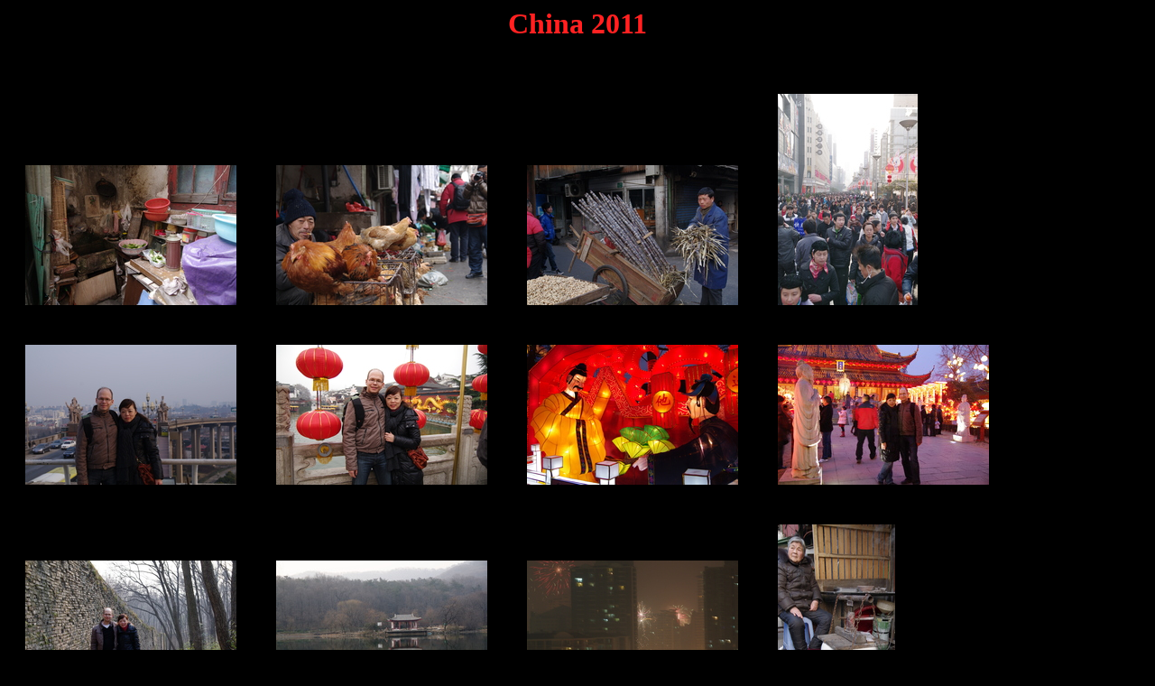

--- FILE ---
content_type: text/html
request_url: http://www.ranzomat.de/china2011.html
body_size: 7047
content:
<!doctype html public "-//w3c//dtd html 4.0 transitional//en">
<html>
<head>
   <meta http-equiv="Content-Type" content="text/html; charset=utf-8">
   <meta http-equiv="pragma" content="no-cache">
   <meta name="author" content="Der Ranzomat - www.ranzomat.de">
   <meta name="language" content="de">
   <meta name="robots" content="index">
   <meta name="keywords" content="china shanghai nanjing reise fotos fotografie reisetagebuch">
   <meta name="revisit-after" content="10 days">
   <meta name="GENERATOR" content="Handarbeit">
   <meta name="Description" content="Begr&uuml;&sz;ung">
   <meta name="BASE" content="http://www.ranzomat.de">
   <title>Ranzomat.de - China 2011</title> 
</head>

<body bgcolor="#000000" text="#ff2222" link="#ff2222" vlink="#ca2222" alink="#CCCCCC">

<center><h1>China 2011</h1></center><br>

<a href="bilder/china2011/20110201-103214_shanghai_s.JPG">
<img SRC="bilder/china2011/20110201-103214_shanghai_thumb.JPG" alt="Shanghai old town kitchen" title="Shanghai old town kitchen" hspace="20" vspace="20"></a>

<a href="bilder/china2011/20110201-114234_shanghai_s.JPG">
<img SRC="bilder/china2011/20110201-114234_shanghai_thumb.JPG" alt="Shanghai old town street market" title="Shanghai old town street market" hspace="20" vspace="20"></a>

<a href="bilder/china2011/20110201-161239_shanghai_s.JPG">
<img SRC="bilder/china2011/20110201-161239_shanghai_thumb.JPG" alt="Shanghai old town street market - Zuckerrohr" title="Shanghai old town street market - Zuckerrohr" hspace="20" vspace="20"></a>

<a href="bilder/china2011/20110203-154759_shanghai_s.JPG">
<img SRC="bilder/china2011/20110203-154759_shanghai_thumb.JPG" alt="Nanjing Road (East) zum Neujahrsfest" title="Nanjing Road (East) zum Neujahrsfest" hspace="20" vspace="20"></a>

<a href="bilder/china2011/20110204-160741_nanjing_s.JPG">
<img SRC="bilder/china2011/20110204-160741_nanjing_thumb.JPG" alt="Nanjing Jangtse Brücke" title="Nanjing Jangtse Brücke" hspace="20" vspace="20"></a>

<a href="bilder/china2011/20110204-171838_nanjing_s.JPG">
<img SRC="bilder/china2011/20110204-171838_nanjing_thumb.JPG" alt="Nanjing Frühlingsfest" title="Nanjing Frühlingsfest" hspace="20" vspace="20"></a>

<a href="bilder/china2011/20110204-174458_nanjing_s.JPG">
<img SRC="bilder/china2011/20110204-174458_nanjing_thumb.JPG" alt="Nanjing Konfuzius-Tempel" title="Nanjing Konfuzius-Tempel" hspace="20" vspace="20"></a>

<a href="bilder/china2011/20110204-175147_nanjing_s.JPG">
<img SRC="bilder/china2011/20110204-175147_nanjing_thumb.JPG" alt="Nanjing Konfuzius-Tempel 2" title="Nanjing Konfuzius-Tempel 2" hspace="20" vspace="20"></a>

<a href="bilder/china2011/20110205-153634_nanjing_2_s.JPG">
<img SRC="bilder/china2011/20110205-153634_nanjing_2_thumb.JPG" alt="Nanjing Ming-Dynastie Mausoleum" title="Nanjing Ming-Dynastie Mausoleum" hspace="20" vspace="20"></a>

<a href="bilder/china2011/20110205-165203_nanjing_2_s.JPG">
<img SRC="bilder/china2011/20110205-165203_nanjing_2_thumb.JPG" alt="Nanjing purple glow lake (mit nacktem Schwimmer)" title="Nanjing purple glow lake (mit nacktem Schwimmer)" hspace="20" vspace="20"></a>

<a href="bilder/china2011/20110206-235415_shanghai_s.JPG">
<img SRC="bilder/china2011/20110206-235415_shanghai_thumb.JPG" alt="Neujahrs-Feuerwerk (Shanghai)" title="Neujahrs-Feuerwerk (Shanghai)" hspace="20" vspace="20"></a>

<a href="bilder/china2011/20110201-161013_shanghai_2_s.JPG">
<img SRC="bilder/china2011/20110201-161013_shanghai_2_thumb.JPG" alt="Shanghai old town - Teigpresse" title="Shanghai old town - Teigpresse" hspace="20" vspace="20"></a>

<a href="bilder/china2011/20110201-170533-1_shanghai_s.JPG">
<img SRC="bilder/china2011/20110201-170533-1_shanghai_thumb.JPG" alt="Shanghai Jingan district renovation" title="Shanghai Jingan district renovation" hspace="20" vspace="20"></a>

<a href="bilder/china2011/20110201-105137-1_shanghai_s.JPG">
<img SRC="bilder/china2011/20110201-105137-1_shanghai_thumb.JPG" alt="Universal-Trocknungsleine" title="Universal-Trocknungsleine" hspace="20" vspace="20"></a>

<a href="bilder/china2011/20110204-165031_nanjing_s.JPG">
<img SRC="bilder/china2011/20110204-165031_nanjing_thumb.JPG" alt="Kandierte Früchte in Nanjing" title="Kandierte Früchte in Nanjing" hspace="20" vspace="20"></a>

<a href="bilder/china2011/20110208-230306_shanghai_s.JPG">
<img SRC="bilder/china2011/20110208-230306_shanghai_thumb.JPG" alt="Unser Unfallgegner..." title="Unser Unfallgegner..." hspace="20" vspace="20"></a>

<a href="bilder/china2011/20110201-111829_shanghai_s.JPG">
<img SRC="bilder/china2011/20110201-111829_shanghai_thumb.JPG" alt="Shanghai old town kitchen" title="Shanghai old town kitchen" hspace="20" vspace="20"></a>

<a href="bilder/china2011/20110131-163227_shanghai_2_s.JPG">
<img SRC="bilder/china2011/20110131-163227_shanghai_2_thumb.JPG" alt="Shanghai Nanjing Road (West)" title="Shanghai Nanjing Road (West)" hspace="20" vspace="20"></a>

<a href="bilder/china2011/20110204-155155_nanjing_s.JPG">
<img SRC="bilder/china2011/20110204-155155_nanjing_thumb.JPG" alt="Altes Propagandaplakat in Nanjing" title="Altes Propagandaplakat in Nanjing" hspace="20" vspace="20"></a>

<a href="bilder/china2011/20110201-113231_shanghai_s.JPG">
<img SRC="bilder/china2011/20110201-113231_shanghai_thumb.JPG" alt="Verbranntes Papiergeld für die Ahnen" title="Verbranntes Papiergeld für die Ahnen" hspace="20" vspace="20"></a>

<a href="bilder/china2011/20110204-172723_nanjing_s.JPG">
<img SRC="bilder/china2011/20110204-172723_nanjing_thumb.JPG" alt="Kongzi miao Viertel von Nanjing" title="Kongzi miao Viertel von Nanjing" hspace="20" vspace="20"></a>

<a href="bilder/china2011/20110205-162453_nanjing_s.JPG">
<img SRC="bilder/china2011/20110205-162453_nanjing_thumb.JPG" alt="In der alten Villa am Porple Glow Lake" title="In der alten Villa am Porple Glow Lake" hspace="20" vspace="20"></a>

<a href="bilder/china2011/20110202-232716_shanghai_s.JPG">
<img SRC="bilder/china2011/20110202-232716_shanghai_thumb.JPG" alt="Neujahrsgebete auf der Straße vor dem Jade-Buddha-Tempel" title="Neujahrsgebete auf der Straße vor dem Jade-Buddha-Tempel" hspace="20" vspace="20"></a>

<a href="bilder/china2011/20110201-102631_shanghai_s.JPG">
<img SRC="bilder/china2011/20110201-102631_shanghai_thumb.JPG" alt="Wer hier hinpinkelt, dessen Familie möge einen furchtbaren Tod erleiden" title="Wer hier hinpinkelt, dessen Familie möge einen furchtbaren Tod erleiden" hspace="20" vspace="20"></a>

<a href="bilder/china2011/20110201-161814_shanghai_s.JPG">
<img SRC="bilder/china2011/20110201-161814_shanghai_thumb.JPG" alt="Herstellung der Frühlingsrollen-Hüllen" title="Herstellung der Frühlingsrollen-Hüllen" hspace="20" vspace="20"></a>

<a href="bilder/china2011/20110204-154748_nanjing_s.JPG">
<img SRC="bilder/china2011/20110204-154748_nanjing_thumb.JPG" alt="Der Große Vorsitzende" title="Der Große Vorsitzende" hspace="20" vspace="20"></a>

<!--
<a href="bilder/china2011/">
<img SRC="bilder/china2011/_thumb.JPG" alt="" title="" hspace="20" vspace="20"></a>
-->


